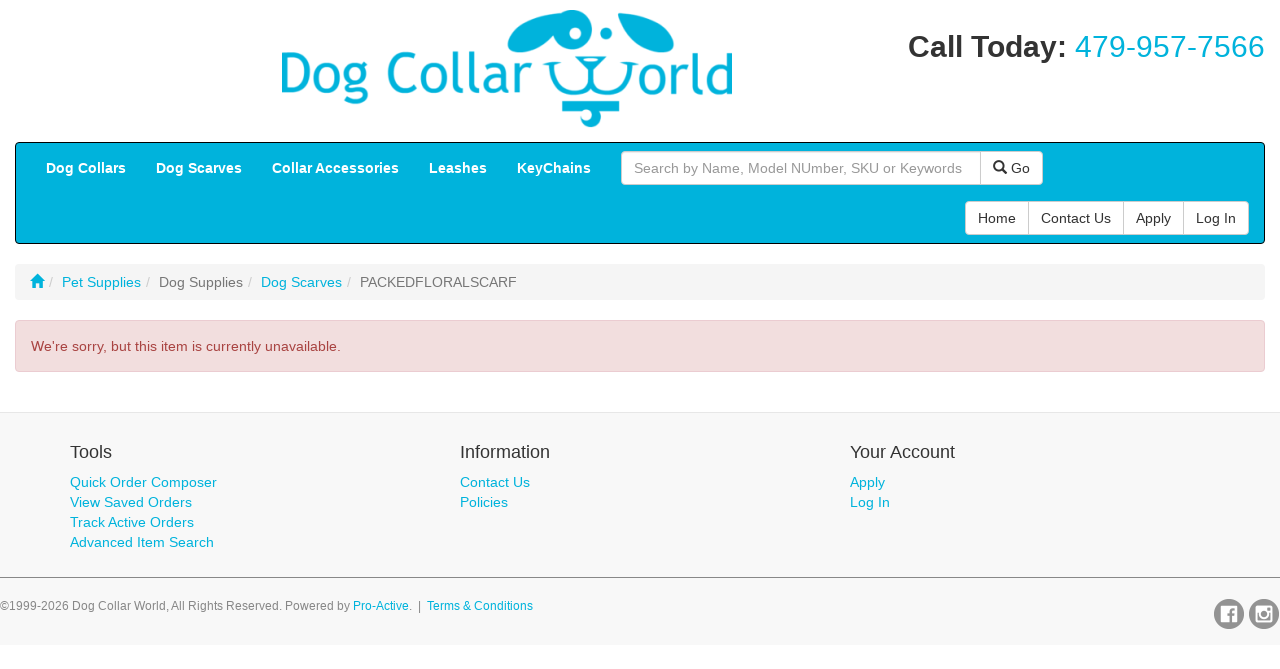

--- FILE ---
content_type: text/html; charset=iso-8859-1
request_url: https://wholesale.dogcollarworld.com/products/Packed-Floral-Scarf-4420.html
body_size: 11604
content:
<!doctype HTML>
<html>
<head>
	<meta charset="windows-1252" />
	<meta http-equiv="X-UA-Compatible" content="IE=edge" />
	<meta name="viewport" content="width=device-width, initial-scale=1" />
	<title>Dog Collar World: Packed Floral Scarf</title>
	<link rel="stylesheet" type="text/css" href="https://www.musicpayhost.com:8443/bootstrap/css/bootstrap.min.css" />
	<script type="text/javascript" src="https://www.musicpayhost.com:8443/jquery/jquery-1.11.2.min.js"></script>
	<script type="text/javascript" src="https://www.musicpayhost.com:8443/jquery/jquery.cookie-1.4.1.min.js"></script>
	<script type="text/javascript" src="https://www.musicpayhost.com:8443/bootstrap/js/bootstrap.min.js"></script>
<link rel="stylesheet" type="text/css" href="https://wholesale.dogcollarworld.com/includes/css/incMAIN_CSS.php">
<link rel="stylesheet" type="text/css" href="https://www.musicpayhost.com:8443/slimbox2/slimbox2.css" media="screen">
<script type="text/javascript" src="https://www.musicpayhost.com:8443/slimbox2/slimbox2.js"></script>
<script type="text/javascript" src="https://www.musicpayhost.com:8443/jquery/jquery.elevatezoom.min.js"></script>
<script type="text/javascript">
function tellError(msg, url, linenumber) {
	alert('Error message= '+msg+'\nURL= '+url+'\nLine Number= '+linenumber)
	return true
}


var IMGDIR_INTERFACE = "https://dogcollarworld.pro-active.com/img/site/interface/"; // img interface dir

if (window.jQuery) {
	$(document).ready(function () {
		if ($('#helpButton').length)
			$('#helpButton').popover({ title: 'Help', content: function () { return $('#helpContent').html(); }, html: true, placement: 'bottom' });
	});
}

function viewHelp(pageCode, xferQs) {
	var url = "https://wholesale.dogcollarworld.com/help.php?page=" + pageCode + "&" + xferQs;
	window.open(url, "Help", "width=450,height=550,scrollbars=yes,toolbars=no");
}

function changeHomePage() {
	var url = "https://wholesale.dogcollarworld.com/inventory/department.php?classID=";
	var classID = homeRedirect.searchDeptCode[homeRedirect.searchDeptCode.selectedIndex].value;
	var tab = homeRedirect.tab.value;

	if (classID == "SITE") // send to home page
		window.location.href = "https://wholesale.dogcollarworld.com/?tab=" + tab;
	else // send to dept page
		window.location.href = url + classID + "&tab=" + tab;
}

function findMatchingIndex(select, value) {
	var index;

	for (j = 0; j < select.length; j++) {
		if (select[j].value == value) {
			index = j;
			break;
		}
	}
	return index;
}

function MM_preloadImages() { //v3.0
 var d = document;
 if (d.images) {
 	if (!d.MM_p)
 		d.MM_p = new Array();
	var i, j = d.MM_p.length, a = MM_preloadImages.arguments;
	for(i=0; i < a.length; i++)
		if (a[i].indexOf("#") != 0) {
			d.MM_p[j] = new Image;
			d.MM_p[j++].src = a[i];
		}
  }
}

function preloadImages() {
	return;
}

function turnImageOn(image) {
	var currImg = eval("document." + image);
	var onSrc = eval(image + "on.src");
	currImg.src = onSrc;
}

function turnImageOff(image) {
	var currImg = eval("document." + image);
	var offSrc = eval(image + ".src");
	currImg.src = offSrc;
}

function highlight(element) {
	element.focus();
	element.select();
}

function eraseValue(element) {
	element = eval(element);
	element.value = "";
}

function selectValidOptions(select) {
	for (i = 0; i < select.length; i++) {
		if (select[i].value != "") // select
			select[i].selected = true;
	}
}

function checkEmail(str) {
	var reg1 = /(@.*@)|(\.\.)|(@\.)|(\.@)|(^\.)/; // not valid
	var reg2 = /^.+\@(\[?)[a-zA-Z0-9\-\.]+\.([a-zA-Z]{2,4}|[0-9]{1,3})(\]?)$/; // valid

	if (!reg1.test(str) && reg2.test(str)) { // if syntax is valid
		return 1;
	}
  	else
  	 	return 0;
}

function checkUSZip(zip)
{
	var reg1 = /^[0-9]{5}$/;
	var reg2 = /^[0-9]{5}\-[0-9]{4}$/;

	if (!reg1.test(zip) && !reg2.test(zip)) // invalid
		return 1;
	else
		return 0;
}

function isNumeric(sText) {
	var validChars = "0123456789.";
	var isNumber = true;
	var c;

	for (i = 0; i < sText.length && isNumber == true; i++) {
		c = sText.charAt(i);
		if (validChars.indexOf(c) == -1) {
			isNumber = false;
		}
	}
	return isNumber;
}

function guestAlert() {
	alert("To access this part of Dog Collar World, please click the Apply link!");
}

function comingSoonAlert() {
	alert("This feature is coming soon!");
}



// image zoom loader
$(document).ready(function() {
	if ($('#productImage').length)
		$('#productImage').elevateZoom();
});

function turnLinkImgOn(image)
{
	//var currImg = eval("document." + image);
	var currImg = document.getElementById(image);
	var onSrc = eval(image + "_on");
	currImg.src = onSrc.src;
}

function turnLinkImgOff(image)
{
	var currImg = document.getElementById(image);
	var onSrc = eval(image);
	currImg.src = onSrc.src;
}

function toggleChildren(id) {
	var childrenDiv = document.getElementById("children_" + id);
	
	if (childrenDiv.style.display == "none") {
		childrenDiv.style.display = "block";
	} else {
		childrenDiv.style.display = "none";
	}

	updateNodeImgs(id);
}

function updateNodeImgs(id) {
	var childrenDiv = document.getElementById("children_" + id);
	var img = document.getElementById("tgl_img_" + id);

	if (childrenDiv.style.display == "none") {
		img.src = "https://dogcollarworld.pro-active.com/img/site/interface/ftv2pnode.gif";
	} else {
		img.src = "https://dogcollarworld.pro-active.com/img/site/interface/ftv2mnode.gif";
	}
}
</script>
</head>
<body>

<header>
	<div class="container-fluid">
    		<div class="row">
			<div class="col-sm-7">
				<a href="https://wholesale.dogcollarworld.com/"><img src="https://dogcollarworld.pro-active.com/img/site/interface/logo.png" alt="" align="right" class="img-responsive" id="hd-logo"></a>
			</div>
			<div class="col-sm-5">
                                  <span class="pull-right">
                                  <h2><b>Call Today: </b><a href="tel:+14799577556">479-957-7566</a></h2>

            </div>
			</div>
      	</div> 

					</div>   
	<div class="container-fluid">
				<nav id="hd-departments" class="navbar navbar-default">
			<div class="container-fluid">
				<div class="navbar-header">
					<button type="button" class="navbar-toggle collapsed" data-toggle="collapse" data-target="#navbar" aria-expanded="false" aria-controls="navbar">
						<span class="sr-only">Toggle navigation</span>
						<span class="icon-bar"></span>
						<span class="icon-bar"></span>
						<span class="icon-bar"></span>
					</button>
					<span class="navbar-brand visible-xs-inline">Navigation</span>
				</div>
				<div id="navbar" class="navbar-collapse collapse">
					<ul class="nav navbar-nav">
                    <li><a href="/inventory/catalog.php?classID=3"><b>Dog Collars</b></a></li>
                    <li><a href="/inventory/catalog.php?classID=4"><b>Dog Scarves</b></a></li>
                    <li><a href="/inventory/catalog.php?classID=5"><b>Collar Accessories</b></a></li>
                    <li><a href="/inventory/catalog.php?classID=13"><b>Leashes</b></a></li>
                    <li><a href="/inventory/catalog.php?classID=62"><b>KeyChains</b></a></li>

					</ul>
					<form id="hd-search-form" method="post" action="" class="navbar-form navbar-left" role="search">
						<div id="hd-search" class="input-group">
							<input type="text" name="searchKeywords" class="form-control" placeholder="Search by Name, Model NUmber, SKU or Keywords">
							<span class="input-group-btn">
								<button class="btn btn-default" type="submit"><span class="glyphicon glyphicon-search" aria-hidden="true"></span> Go</button>
							</span>
						</div>
						<input type="hidden" name="searchDeptCode" value="SITE">
						<input type="hidden" name="doSearch" value="1">
					</form>
					<div class="navbar-right btn-group" role="group">
						                        <a href="https://wholesale.dogcollarworld.com/"class="btn btn-default navbar-btn" role="button"> Home</a>
                        <a href="/contact.php"class="btn btn-default navbar-btn" role="button"> Contact Us</a>
						<a href="https://wholesale.dogcollarworld.com/secure/apply/apply.php?v=" class="btn btn-default navbar-btn" role="button"> Apply</a>
						<a href="https://wholesale.dogcollarworld.com/secure/store/welcome.php?out=1" class="btn btn-default navbar-btn" role="button"> Log In</a>
										</div>
				</div>
			</div>
		</nav>
			</div>
</header>


<div class="hidden" id="helpContent">
	<a href="javascript:viewHelp('PRODUCT','');">View Page Help</a>
	<br><a href="https://wholesale.dogcollarworld.com/contact.php" target="_blank">Contact Us</a>
</div>

<div class="container-fluid"><ol class="breadcrumb"><li aria-label="Home"><a href="https://wholesale.dogcollarworld.com/"><span class="glyphicon glyphicon-home" aria-hidden="true"></span></a></li><li><a href="https://wholesale.dogcollarworld.com/inventory/department.php?classID=1" class="">Pet Supplies</a></li><li class="active"><span class="locationNoLink">Dog Supplies</span></li><li><a href="https://wholesale.dogcollarworld.com/inventory/catalog.php?classID=4" class="">Dog Scarves</a></li><li class="active">PACKEDFLORALSCARF</li></ol><div class="alert alert-danger" role="alert">
	We're sorry, but this item is currently unavailable.
</div>

</div>

<footer>
	<div class="container">
				<div class="row">
			<div class="col-sm-4">
				<h4>Tools</h4>
				<ul class="list-unstyled">
										<li><a href="javascript:guestAlert();">Quick Order Composer</a></li>
					<li><a href="javascript:guestAlert();">View Saved Orders</a></li>
					<li><a href="javascript:guestAlert();">Track Active Orders</a></li>
					<li><a href="https://wholesale.dogcollarworld.com/inventory/search.php">Advanced Item Search</a></li>
									</ul>
			</div>
			<div class="col-sm-4">
				<h4>Information</h4>
				<ul class="list-unstyled">
					<li><a href="https://wholesale.dogcollarworld.com/contact.php">Contact Us</a></li>
					<li><a href="/info/Policies-2.html">Policies</a></li>

				</ul>
			</div>
			<div class="col-sm-4">
				<h4>Your Account</h4>
				<ul class="list-unstyled">
										<li><a href="https://wholesale.dogcollarworld.com/secure/apply/apply.php?v=">Apply</a></li>
					<li><a href="https://wholesale.dogcollarworld.com/secure/store/welcome.php?out=1">Log In</a></li>
									</ul>
                         <div class="pull-left">
<div id="google_translate_element"></div><script type="text/javascript">
function googleTranslateElementInit() {
  new google.translate.TranslateElement({pageLanguage: 'en', includedLanguages: 'ar,cs,de,el,es,fa,fr,hi,it,iw,ja,ko,nl,pl,pt,ru,th,tl,tr,zh-CN,zh-TW', layout: google.translate.TranslateElement.InlineLayout.SIMPLE}, 'google_translate_element');
}
</script><script type="text/javascript" src="//translate.google.com/translate_a/element.js?cb=googleTranslateElementInit"></script>
	</div>
		</div>
			</div>
		</div>

		<div class="copyright-top"></div>
				<div class="copyright small">
						<div class="social pull-right">
								<a href="https://www.facebook.com/dogcollarworld" target="_blank" class="facebook"></a>
								<a href="https://www.instagram.com/dogcollarworld/" target="_blank" class="instagram"></a>
							</div>
						<p>&copy;1999-2026 Dog Collar World, All Rights Reserved. Powered by <a href="http://www.pro-active.com/" target="_blank">Pro-Active</a>. &nbsp;|&nbsp;&nbsp;<a href="https://wholesale.dogcollarworld.com/terms.php?sid=2829243&oid=&c=0">Terms &amp; Conditions</a></p>
		</div>
	</div>
</footer>

</body>
</html>


--- FILE ---
content_type: text/css;charset=iso-8859-1
request_url: https://wholesale.dogcollarworld.com/includes/css/incMAIN_CSS.php
body_size: 6151
content:
/* general */
@media print {
	a[href]:after {
		content: none;
	}
}

@media (max-width: 767px) {
	.mobile-spacer-xs {
		padding-top: 5px;
	}

	.mobile-input {
		max-width: 200px;
		margin: auto;
	}

	.menu-lv-1 {
		padding-left: 40px !important;
	}

	.menu-lv-2 {
		padding-left: 55px !important;
	}
}

@media (min-width: 768px) {
	#navbar {
		padding-left: 0;
	}

	#hd-search-form {
		width: 42%;
	}

	#hd-search {
		width: 100%;
	}

	#account-links {
		display: block;
	}

	.short-input {
		width: 50% !important;
	}
}

a {
	color: #00b3dc;
}

a.nolink {
	cursor: default;
}

.heading, .heading-alt {
	border-bottom: 1px solid #eee;
}

h1.heading {
	font-size: 20px;
	padding-bottom: 8px;
	margin-top: 5px;
	margin-bottom: 15px;
}

h4.heading {
	padding: 5px 0;
	margin-top: 15px;
}

h4.heading-alt {
	padding-bottom: 5px;
}

h1.welcome,
h2.welcome {
	font-size: 20px;
	font-weight: bold;
	color: #00b3dc;
}

.spacer-sm {
	padding-bottom: 10px;
}

.spacer-md {
	padding-bottom: 15px;
}

.spacer-top-sm {
	padding-top: 10px;
}

.spacer-top-md {
	padding-top: 15px;
}

.divider {
	border-top: 1px solid #eee;
	margin: 10px 0;
}

.list-group-divider {
	border-top-width: 5px !important;
}

.paging-sm {
	text-align: center;
}

.paging-sm > nav > ul.pagination {
	margin: 0;
}

.logo-grid {
	text-align: center;
	padding-top: 15px;
}

.btn-block-reg {
	display: block;
}

.carousel-inner > .item > img,
.carousel-inner > .item > a > img {
	margin: 0 auto;
}

.popover {
	max-width: 400px;
}

.progress-bar-blank {
	background-color: #ddd;
	color: #333;
}

.progress-bar-success a {
	color: #fff;
}

/* header */
header {
	margin-top: 10px;
}

#hd-logo {
	margin-bottom: 10px;
}

#hd-departments {
	background-color: #00b3dc;
	border-color: #000;
}

#hd-departments .icon-bar {
	background-color: #fff;
}

#navbar > ul.nav li.dropdown > a.dropdown-toggle,
#hd-departments .navbar-brand {
	color: #fff;
}

.navbar-default .navbar-nav>li>a {
    color: #fff;
}

@media (max-width: 767px) {
	#navbar > ul.nav li.dropdown > ul.dropdown-menu a {
		color: #fff !important;
	}
}

@media (min-width: 768px) {
	#navbar > ul.nav li.dropdown:hover > ul.dropdown-menu {
		display: block;
		margin-top: 0;
	}
}

/* submenus */
.dropdown-submenu {
	position: relative;
}

.dropdown-submenu > .dropdown-menu {
	top: 0;
	left: 100%;
	margin-top: -6px;
	margin-left: -1px;
	-webkit-border-radius: 0 6px 6px 6px;
	-moz-border-radius: 0 6px 6px;
	border-radius: 0 6px 6px 6px;
}

.dropdown-submenu:hover > .dropdown-menu {
	display: block;
}

.dropdown-submenu > a:after {
	display: block;
	content: " ";
	float: right;
	width: 0;
	height: 0;
	border-color: transparent;
	border-style: solid;
	border-width: 5px 0 5px 5px;
	border-left-color: #ccc;
	margin-top: 5px;
	margin-right: -10px;
}

.dropdown-submenu:hover > a:after {
	border-left-color: #fff;
}

.dropdown-submenu.pull-left {
	float: none;
}

.dropdown-submenu.pull-left > .dropdown-menu {
	left: -100%;
	margin-left: 10px;
	-webkit-border-radius: 6px 0 6px 6px;
	-moz-border-radius: 6px 0 6px 6px;
	border-radius: 6px 0 6px 6px;
}

/* products */
.product h5, .product h6 {
	margin: 2px 0;
	font-weight: bold;
}

.product h5 {
	font-size: 16px;
}

.product p {
	margin-bottom: 0;
}

.product-info-col,
.product-info-pg {
	text-align: center;
}

.product-info-pg p {
	margin-bottom: 4px;
}

.product-info-quick,
.product-order {
	float: left;
}

.product-order-pg {
	margin: 15px auto;
	max-width: 350px;
}

.product-more {
	float: left;
	margin-top: 17px;
	margin-right: 10px;
}

.product-tag {
	font-weight: bold;
	font-style: italic;
	text-transform: uppercase;
}

h5.product-tag {
	font-size: 14px !important;
}

@media (max-width: 767px) {
	.product-pricing table {
		margin: 10px 0;
	}
}

@media (min-width: 768px) {
	.product-info-row {
		display: inline-block;
		display: table-cell;
		vertical-align: middle;
		height: 200px;
		padding-left: 10px;
	}

	.product-img-row {
		float: left;
	}

	.product-pricing table {
		margin: 10px auto;
	}

	.product-order {
		padding-left: 10px;
		margin-top: 10px;
	}
}

.product-img,
.product-img-row {
	position: relative;
	width: 200px;
	height: 200px;
}

.product-page-img {
	width: 350px;
	height: 350px;
}

.product-img img,
.product-img-row img {
	position: absolute;
	top: 0;
	bottom: 0;
	left: 0;
	right: 0;
	margin: auto;
	max-width: 200px;
	max-height: 200px;
}

.product-page-img img {
	max-width: 350px;
	max-height: 350px;
}

.product-pricing,
.product-pricing-quick {
	float: left;
	width: 200px;
}

.product-pricing td,
.product-pricing-col td,
.product-pricing-quick td,
.product-pricing-embed td {
	border: 1px solid #CCC;
	padding: 2px;
	font-size: 12px;
	color: #666;
}

.product-pricing-col table {
	margin: 10px auto;
	text-align: left;
}

.product-pricing-quick table {
	margin: 0 10px;
}

.product-img-table {
	display: table;
	border-spacing: 5px;
}

.product-img-table > div {
	display: table-row;
}

.product-img-table > div > div {
	display: table-cell;
	border: 1px solid #ccc;
}

.product-img-table img {
	max-width: 75px;
	max-height: 75px;
}

#product-model {
	font-size: 18px;
	font-weight: bold;
	margin-top: 0;
	margin-bottom: 4px;
}

tr.priceTableOnDiscount {
	background-color: #C8D96B;
}

td.endColumnTableLabel,
td.endColumnTableValue {
	font-weight: bold;
	color: #000;
}

.list-price {
	color: #666;
}

/* footer */
footer {
	background-color: #f8f8f8;
	border-top: 1px solid #e7e7e7;
	padding: 20px 0;
	margin-top: 20px;
}

.copyright-top {
	border-top: 1px solid #888;
	padding-top: 15px;
	margin-top: 15px;
}

.copyright {
	color: #888;
	padding-top: 5px;
}

.social a {
	background-image: url('/img/site/interface/social.png');
	background-repeat: no-repeat;
	width: 32px;
	height: 32px;
	display: inline-block;
	vertical-align: top;
}

.facebook {
	background-position: 0 0;
}

.twitter {
	background-position: -32px 0;
}

.youtube {
	background-position: -64px 0;
}

.google {
	background-position: -96px 0;
}

.linkedin {
	background-position: 0 -32px;
}

.pinterest {
	background-position: -32px -32px;
}

.instagram {
	background-position: -64px -32px;
}

.reverb {
	background-position: -96px -32px;
}
